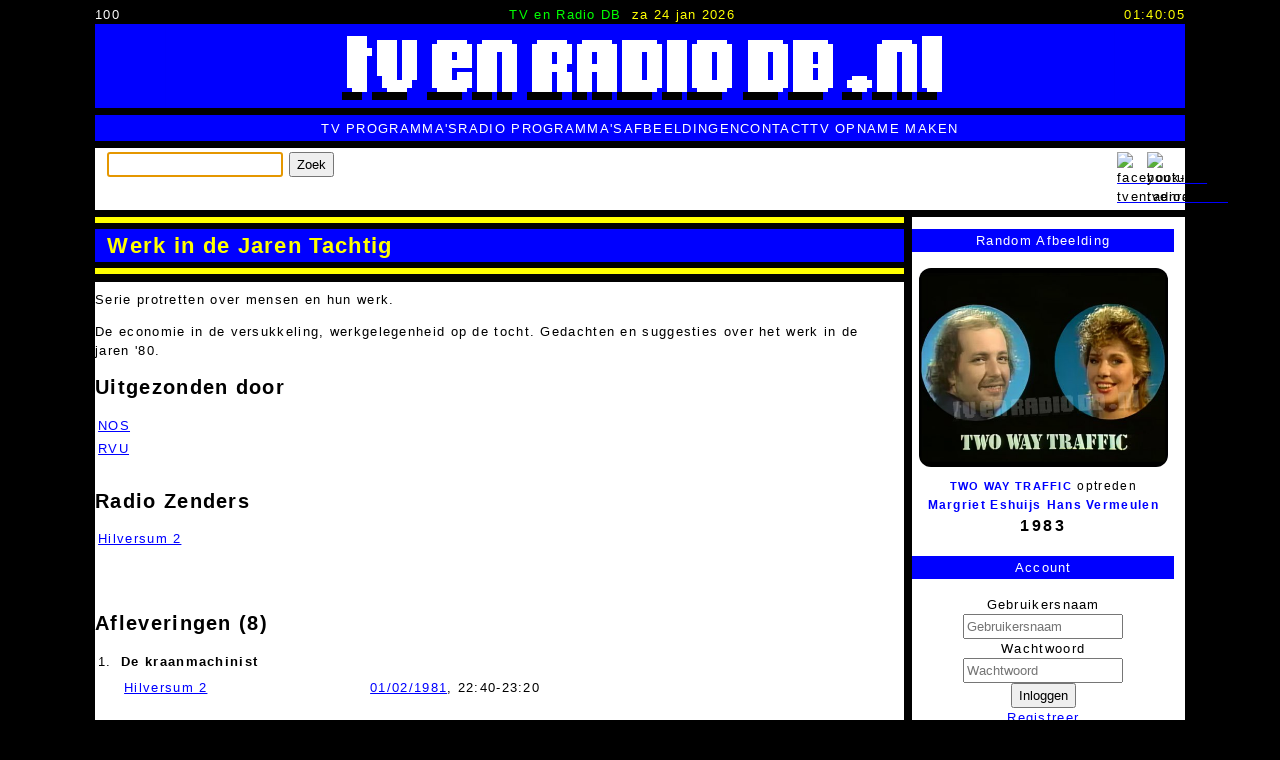

--- FILE ---
content_type: text/html; charset=utf-8
request_url: https://tvenradiodb.nl/index.php/70962/werk-in-de-jaren-80.html
body_size: 8484
content:
<!DOCTYPE html>
<html lang="nl-nl">
<head> 
	<meta charset="UTF-8">
	<meta http-equiv="X-UA-Compatible" content="IE=edge">
	<meta name="viewport" content="width=device-width, initial-scale=1.0">
	<base href="https://tvenradiodb.nl/" />
	<meta http-equiv="content-type" content="text/html; charset=utf-8" />
	<meta name="keywords" content="werk in de jaren tachtig, radio programma" />
	<meta name="og:title" content="Werk in de Jaren Tachtig" />
	<meta name="twitter:title" content="Werk in de Jaren Tachtig" />
	<meta name="og:url" content="https://tvenradiodb.nl/index.php/70962/werk-in-de-jaren-80.html" />
	<meta name="twitter:url" content="https://tvenradiodb.nl/index.php/70962/werk-in-de-jaren-80.html" />
	<meta name="og:image" content="https://tvenradiodb.nl/ie_fcache/0000003264_NOS---Logo-Still-1975-of-1976_1_0.jpg" />
	<meta name="twitter:card" content="photo" />
	<meta name="twitter:image" content="https://tvenradiodb.nl/ie_fcache/0000003264_NOS---Logo-Still-1975-of-1976_1_0.jpg" />
	<meta name="og:type" content="radio programma" />
	<meta name="og:description" content="Serie protretten over mensen en hun werk." />
	<meta name="description" content="Serie protretten over mensen en hun werk." />
	<meta name="generator" content="Implano Data6ase - http://data6ase.nl" />
	<title>Werk in de Jaren Tachtig - TV en Radio DataBase</title>
	<link href="/favicon.ico" rel="shortcut icon" type="image/vnd.microsoft.icon" />
	<link href="/components/com_impentities/assets/css/data6ase.css?1730047594" rel="stylesheet" type="text/css" />
	<script type="application/json" class="joomla-script-options new">{"csrf.token":"72f66f7c838a29e8ba03646b4daafd12","system.paths":{"root":"","base":""},"system.keepalive":{"interval":3600000,"uri":"\/index.php\/component\/ajax\/?format=json"}}</script>
	<script src="/media/jui/js/jquery.min.js?80e4e00802c4039818a4508e2bfebd67" type="text/javascript"></script>
	<script src="/media/jui/js/jquery-noconflict.js?80e4e00802c4039818a4508e2bfebd67" type="text/javascript"></script>
	<script src="/media/jui/js/jquery-migrate.min.js?80e4e00802c4039818a4508e2bfebd67" type="text/javascript"></script>
	<script src="/media/jui/js/bootstrap.min.js?80e4e00802c4039818a4508e2bfebd67" type="text/javascript"></script>
	<script src="/components/com_impentities/assets/scripts/data6ase.js?v=1741785335" type="text/javascript"></script>
	<script src="//platform.linkedin.com/in.js" type="text/javascript"></script>
	<script src="//platform.twitter.com/widgets.js" type="text/javascript"></script>
	<script src="//assets.pinterest.com/js/pinit.js" type="text/javascript"></script>
	<script src="/media/system/js/core.js?80e4e00802c4039818a4508e2bfebd67" type="text/javascript"></script>
	<!--[if lt IE 9]><script src="/media/system/js/polyfill.event.js?80e4e00802c4039818a4508e2bfebd67" type="text/javascript"></script><![endif]-->
	<script src="/media/system/js/keepalive.js?80e4e00802c4039818a4508e2bfebd67" type="text/javascript"></script>
	<script type="text/javascript">

	document.addEventListener("DOMContentLoaded", function() {
		document.body.addEventListener("click", function(e) {
			if (e.target.matches("span.ieuser")) {
				ieUenumL(e);
			}
		});
	});

			(function(d){
			  var js, id = 'facebook-jssdk'; if (d.getElementById(id)) {return;}
			  js = d.createElement('script'); js.id = id; js.async = true;
			  js.src = '//connect.facebook.net/en_US/all.js#xfbml=1';
			  d.getElementsByTagName('head')[0].appendChild(js);
			}(document));				
		jQuery(function($){ initTooltips(); $("body").on("subform-row-add", initTooltips); function initTooltips (event, container) { container = container || document;$(container).find(".hasTooltip").tooltip({"html": true,"container": "body"});} });
	</script>

		<link rel="stylesheet" href="/templates/implanofw/css/template.css?v=8" type="text/css" />
		<link rel="apple-touch-icon" sizes="57x57" href="/apple-touch-icon-57x57.png">
		<link rel="apple-touch-icon" sizes="60x60" href="/apple-touch-icon-60x60.png">
		<link rel="apple-touch-icon" sizes="72x72" href="/apple-touch-icon-72x72.png">
		<link rel="apple-touch-icon" sizes="76x76" href="/apple-touch-icon-76x76.png">
		<link rel="apple-touch-icon" sizes="114x114" href="/apple-touch-icon-114x114.png">
		<link rel="apple-touch-icon" sizes="120x120" href="/apple-touch-icon-120x120.png">
		<link rel="apple-touch-icon" sizes="144x144" href="/apple-touch-icon-144x144.png">
		<link rel="apple-touch-icon" sizes="152x152" href="/apple-touch-icon-152x152.png">
		<link rel="apple-touch-icon" sizes="180x180" href="/apple-touch-icon-180x180.png">
		<link rel="icon" type="image/png" href="/favicon-32x32.png" sizes="32x32">
		<link rel="icon" type="image/png" href="/android-chrome-192x192.png" sizes="192x192">
		<link rel="icon" type="image/png" href="/favicon-96x96.png" sizes="96x96">
		<link rel="icon" type="image/png" href="/favicon-16x16.png" sizes="16x16">
		<link rel="manifest" href="/android-chrome-manifest.json">
		<meta name="msapplication-TileColor" content="#ffc40d">
		<meta name="msapplication-TileImage" content="/mstile-144x144.png">
		<meta name="theme-color" content="#ffffff">
		<script type="text/javascript" src="/templates/implanofw/js/template.js"></script>
    </head>
	<body class="ieobject radio-programma" oncontextmenu="return false;" oncopy="return false;" oncut="return false;">
		<script type="text/javascript">
			document.onkeydown = function(e){if (e.ctrlKey&&(e.keyCode===67||e.keyCode===85)){return false;}else{return true;}};
		</script>
		<header>
				<div id="tttop">
					<div id="pcnt">100</div>
					<div id="tml"><span id="snm">TV en Radio DB</span><span id="tdat">za 24 jan 2026</span></div>
					<div id="dgclck">02:40:02</div>
				</div>
				<a class="toplogo" href="/"><img src="/templates/implanofw/images/tlg.png"></a>
				<div id="topmenu">
					<nav>
						<ul class="nav menu mod-list">
<li class="item-131"><a href="/index.php/tv-programma-s.html" >TV Programma's</a></li><li class="item-153"><a href="/index.php/radio-programma-s.html" >Radio Programma's</a></li><li class="item-137"><a href="/index.php/afbeeldingen.html" >Afbeeldingen</a></li><li class="item-147"><a href="/index.php/contact.html" >Contact</a></li><li class="item-173"><a href="/index.php/tv-opname-maken.html" >TV Opname Maken</a></li></ul>

					</nav>
				</div>
				<div class="bar4">
                    		<div class="moduletable">
						<form class="form-search" action="/index.php/search.html" method="get" id="iesrch">
	<label for="search"></label>
	<input name="search" type="text" size="20" title="" class="inputbox  " id="search" />
	<button class="button btn " type="submit" form="iesrch" value="Submit">Zoek</button>
	<script>if(!(('ontouchstart' in window) || (navigator.MaxTouchPoints > 0) || (navigator.msMaxTouchPoints > 0))){document.getElementById('search').focus();}</script>
</form>
		</div>
			<div class="moduletable_follow">
						

<div class="custom_follow"  >
	<p><a href="https://www.facebook.com/tvenradiodb/" target="_blank"><img src="/images/site/facebook.png" alt="facebook-tvenradiodb" width="22" height="22" title="Volg ons op Facebook" /></a></p></div>
		</div>
			<div class="moduletable_follow">
						

<div class="custom_follow"  >
	<p><a href="https://www.youtube.com/@tvenradiodb" target="_blank"><img src="/images/site/youtube.png" alt="youtube-tvenradiodb" width="22" height="22" title="Volg ons op YouTube" /></a></p></div>
		</div>
	
				</div>
		</header>
		<main>
			<div id="system-message-container">
	</div>

			<div class="mainwrap">
				<div class="comp">
			<div class="ieobject ieobject-radio-programma">
<div class="title">
<h1>Werk in de Jaren Tachtig<span class="subtitle"></span></h1>
</div>
<div class="ieowrap">



<p>Serie protretten over mensen en hun werk.</p>
<p>De economie in de versukkeling, werkgelegenheid op de tocht. Gedachten en suggesties over het werk in de jaren '80.</p>
<div class="ierel"><h2>Uitgezonden door</h2><div class="ierels iecar-1 ier-omroep"><table class="table tbody-hover"><tbody><tr><td><a href="/index.php/7/nos.html">NOS</a></td><td></td><td class="ierm"><div class="iema"></div></td></tr><tr><td><a href="/index.php/13/rvu.html">RVU</a></td><td></td><td class="ierm"><div class="iema"></div></td></tr></tbody></table></div></div>
<div class="ierel"><h2>Radio Zenders</h2><div class="ierels iecar-1 ier-radiozender"><table class="table tbody-hover"><tbody><tr><td><a href="/index.php/7246/hilversum-2.html">Hilversum 2</a></td><td></td><td class="ierm"></td></tr></tbody></table></div></div>
<div class="gap"></div>


<div class="ierel"><h2>Afleveringen (8)</h2><div class="ierels iecar-1 ier-radioprogafl"><div class="ierel"><table class="full-table-hover">
<tr>
<td id="Afl-1" class="aflord" rowspan="4">1.</td>
<td class="aflrel" colspan="2"><div class="afltitle">De kraanmachinist </div></td>
</tr>
<tr>
<td>



<div class="ierel"><div class="ierels iecar-1 ier-radiozender"><table class="table tbody-hover"><tbody><tr><td><a href="/index.php/7246/hilversum-2.html">Hilversum 2</a></td><td><a href="/index.php/date/19810201.html">01/02/1981</a>, 22:40-23:20</td></tr></tbody></table></div></div>
</td>
<td class="aflmed"></td>
</tr>
<tr class="padd">
<td colspan="2"><div class="uafl iehdoedt"><div class="ieuslct"></div><div class="ieures"><span class="ieuser aflinc" u="2k8GJBKe">In collectie: 1</span></div></div></td>
</tr>
<tr>
<td colspan="2">

</tr>
</table></div><div class="ierel"><table class="full-table-hover">
<tr>
<td id="Afl-2" class="aflord" rowspan="4">2.</td>
<td class="aflrel" colspan="2"><div class="afltitle">De actieve werkloze </div></td>
</tr>
<tr>
<td>



<div class="ierel"><div class="ierels iecar-1 ier-radiozender"><table class="table tbody-hover"><tbody><tr><td><a href="/index.php/7246/hilversum-2.html">Hilversum 2</a></td><td><a href="/index.php/date/19810208.html">08/02/1981</a>, 22:40-23:20</td></tr></tbody></table></div></div>
</td>
<td class="aflmed"></td>
</tr>
<tr class="padd">
<td colspan="2"><div class="uafl iehdoedt"><div class="ieuslct"></div><div class="ieures"><span class="ieuser aflinc" u="9yEHX_L7">In collectie: 1</span></div></div></td>
</tr>
<tr>
<td colspan="2">

</tr>
</table></div><div class="ierel"><table class="full-table-hover">
<tr>
<td id="Afl-3" class="aflord" rowspan="4">3.</td>
<td class="aflrel" colspan="2"><div class="afltitle">De huisvrouw </div></td>
</tr>
<tr>
<td>



<div class="ierel"><div class="ierels iecar-1 ier-radiozender"><table class="table tbody-hover"><tbody><tr><td><a href="/index.php/7246/hilversum-2.html">Hilversum 2</a></td><td><a href="/index.php/date/19810215.html">15/02/1981</a>, 22:40-23:17</td></tr></tbody></table></div></div>
</td>
<td class="aflmed"></td>
</tr>
<tr class="padd">
<td colspan="2"><div class="uafl iehdoedt"><div class="ieuslct"></div><div class="ieures"><span class="ieuser aflinc" u="2SHKJkeJ">In collectie: 1</span></div></div></td>
</tr>
<tr>
<td colspan="2">

</tr>
</table></div><div class="ierel"><table class="full-table-hover">
<tr>
<td id="Afl-4" class="aflord" rowspan="4">4.</td>
<td class="aflrel" colspan="2"><div class="afltitle">Districtschef bij een Sociale Dienst </div></td>
</tr>
<tr>
<td>



<div class="ierel"><div class="ierels iecar-1 ier-radiozender"><table class="table tbody-hover"><tbody><tr><td><a href="/index.php/7246/hilversum-2.html">Hilversum 2</a></td><td><a href="/index.php/date/19810222.html">22/02/1981</a>, 22:40-23:20</td></tr></tbody></table></div></div>
</td>
<td class="aflmed"></td>
</tr>
<tr class="padd">
<td colspan="2"><div class="uafl iehdoedt"><div class="ieuslct"></div><div class="ieures"><span class="ieuser aflinc" u="8BW1AWg7">In collectie: 1</span></div></div></td>
</tr>
<tr>
<td colspan="2">

</tr>
</table></div><div class="ierel"><table class="full-table-hover">
<tr>
<td id="Afl-5" class="aflord" rowspan="4">5.</td>
<td class="aflrel" colspan="2"><div class="afltitle">De schoolverlaatster </div></td>
</tr>
<tr>
<td>



<div class="ierel"><div class="ierels iecar-1 ier-radiozender"><table class="table tbody-hover"><tbody><tr><td><a href="/index.php/7246/hilversum-2.html">Hilversum 2</a></td><td><a href="/index.php/date/19810301.html">01/03/1981</a>, 22:40-23:20</td></tr></tbody></table></div></div>
</td>
<td class="aflmed"></td>
</tr>
<tr class="padd">
<td colspan="2"><div class="uafl iehdoedt"><div class="ieuslct"></div><div class="ieures"><span class="ieuser aflinc" u="cRXckmx-">In collectie: 1</span></div></div></td>
</tr>
<tr>
<td colspan="2">

</tr>
</table></div><div class="ierel"><table class="full-table-hover">
<tr>
<td id="Afl-6" class="aflord" rowspan="4">6.</td>
<td class="aflrel" colspan="2"><div class="afltitle">WAO - 1 - Jan Busch </div></td>
</tr>
<tr>
<td>



<div class="ierel"><div class="ierels iecar-1 ier-radiozender"><table class="table tbody-hover"><tbody><tr><td><a href="/index.php/7246/hilversum-2.html">Hilversum 2</a></td><td><a href="/index.php/date/19810308.html">08/03/1981</a>, 22:40-23:20</td></tr></tbody></table></div></div>
</td>
<td class="aflmed"></td>
</tr>
<tr class="padd">
<td colspan="2"><div class="uafl iehdoedt"><div class="ieuslct"></div><div class="ieures"><span class="ieuser aflinc" u="A2CmQBUJ">In collectie: 1</span></div></div></td>
</tr>
<tr>
<td colspan="2">

</tr>
</table></div><div class="ierel"><table class="full-table-hover">
<tr>
<td id="Afl-7" class="aflord" rowspan="4">7.</td>
<td class="aflrel" colspan="2"><div class="afltitle">WAO - 2 - Hoe kom je in de WAO, maar vooral: Hoe kom je er ooit uit? </div></td>
</tr>
<tr>
<td>



<div class="ierel"><div class="ierels iecar-1 ier-radiozender"><table class="table tbody-hover"><tbody><tr><td><a href="/index.php/7246/hilversum-2.html">Hilversum 2</a></td><td><a href="/index.php/date/19810315.html">15/03/1981</a>, 22:40-23:20</td></tr></tbody></table></div></div>
</td>
<td class="aflmed"></td>
</tr>
<tr class="padd">
<td colspan="2"><div class="uafl iehdoedt"><div class="ieuslct"></div><div class="ieures"><span class="ieuser aflinc" u="5OCVgAqe">In collectie: 1</span></div></div></td>
</tr>
<tr>
<td colspan="2">

</tr>
</table></div><div class="ierel"><table class="full-table-hover">
<tr>
<td id="Afl-8" class="aflord" rowspan="4">8.</td>
<td class="aflrel" colspan="2"><div class="afltitle">Studio discussie </div></td>
</tr>
<tr>
<td>



<div class="ierel"><div class="ierels iecar-1 ier-radiozender"><table class="table tbody-hover"><tbody><tr><td><a href="/index.php/7246/hilversum-2.html">Hilversum 2</a></td><td><a href="/index.php/date/19810322.html">22/03/1981</a>, 22:40-23:25</td></tr></tbody></table></div></div>
</td>
<td class="aflmed"></td>
</tr>
<tr class="padd">
<td colspan="2"><div class="uafl iehdoedt"><div class="ieuslct"></div><div class="ieures"><span class="ieuser aflgez" u="9ZTcg8ek">Gezocht: 1</span></div></div></td>
</tr>
<tr>
<td colspan="2">

</tr>
</table></div></div></div>

<div class="iesocshare"><div class="ieshare"><div class="fb-share-button" data-href="https://tvenradiodb.nl/index.php/70962/werk-in-de-jaren-80.html" data-layout="button_count"></div></div><div class="ieshare"><script type="IN/Share" data-url=https://tvenradiodb.nl/index.php/70962/werk-in-de-jaren-80.html data-counter="right"></script></div><div class="ieshare"><a href="https://twitter.com/share" class="twitter-share-button" data-text="Werk in de Jaren Tachtig" data-url="https://tvenradiodb.nl/index.php/70962/werk-in-de-jaren-80.html" data-count="horizontal">Tweet</a></div><div class="ieshare"><a href="//www.pinterest.com/pin/create/button/" class="pin-it-button" count-layout="none"><img border="0" src="//assets.pinterest.com/images/PinExt.png" title="Pin It" /></a></div><div style="clear:both"></div></div>

</div></div>


					<div class="moduletable">
						

<div class="custom"  >
	<p><a href="/index.php/contact.html"><img src="/images/site/oude_videobanden_niet_weggooien_maar_inleveren.jpg" alt="oude videobanden inleveren" width="700" height="160" style="display: block; margin: 0 auto;" title="Inleveren videobanden" /></a></p></div>
		</div>
	
				</div>
				<div id="info">
							<div class="moduletable tvznd">
							<h3>Random Afbeelding</h3>
						<ul class="iemedialist"><li class="iemedialist"><a href="/index.php/78327/two-way-traffic.html"><img src="/ie_fcache/0000010206_Two-Way-Traffic-19830416-02_2_480_0_1_0.jpg" title="Two Way Traffic &bullet; optreden &bullet; Margriet Eshuijs &bullet; Hans Vermeulen " alt="Two Way Traffic &bullet; optreden &bullet; Margriet Eshuijs &bullet; Hans Vermeulen" width="480" height="384"/></a>
<a class="tvprog" href="/index.php/78327/two-way-traffic.html">Two Way Traffic</a> <span class="rol">Optreden</span> <a class="persoon" href="/index.php/11033/margriet-eshuijs.html">Margriet Eshuijs</a> <a class="persoon" href="/index.php/13274/hans-vermeulen.html">Hans Vermeulen</a>  <span class="date">1983</span></li></ul>		</div>
			<div class="moduletable center">
							<h3>Account</h3>
						<form action="https://tvenradiodb.nl/index.php" method="post" id="login-form" class="form-inline">
		<div class="userdata">
		<div id="form-login-username" class="control-group">
			<div class="controls">
									<div class="input-prepend">
						<span class="add-on">
							<span class="icon-user hasTooltip" title="Gebruikersnaam"></span>
							<label for="modlgn-username" class="element-invisible">Gebruikersnaam</label>
						</span>
						<input id="modlgn-username" type="text" name="username" class="input-small" tabindex="0" size="18" placeholder="Gebruikersnaam" />
					</div>
							</div>
		</div>
		<div id="form-login-password" class="control-group">
			<div class="controls">
									<div class="input-prepend">
						<span class="add-on">
							<span class="icon-lock hasTooltip" title="Wachtwoord">
							</span>
								<label for="modlgn-passwd" class="element-invisible">Wachtwoord							</label>
						</span>
						<input id="modlgn-passwd" type="password" name="password" class="input-small" tabindex="0" size="18" placeholder="Wachtwoord" />
					</div>
							</div>
		</div>
						<div id="form-login-submit" class="control-group">
			<div class="controls">
				<button type="submit" tabindex="0" name="Submit" class="btn btn-primary login-button">Inloggen</button>
			</div>
		</div>
					<ul class="unstyled">
							<li>
					<a href="/index.php/component/users/?view=registration&amp;Itemid=101">
					Registreer <span class="icon-arrow-right"></span></a>
				</li>
							<li>
					<a href="/index.php/component/users/?view=remind&amp;Itemid=101">
					Gebruikersnaam vergeten?</a>
				</li>
				<li>
					<a href="/index.php/component/users/?view=reset&amp;Itemid=101">
					Wachtwoord vergeten?</a>
				</li>
			</ul>
		<input type="hidden" name="option" value="com_users" />
		<input type="hidden" name="task" value="user.login" />
		<input type="hidden" name="return" value="aHR0cHM6Ly90dmVucmFkaW9kYi5ubC9pbmRleC5waHAvNzA5NjIvd2Vyay1pbi1kZS1qYXJlbi04MC5odG1s" />
		<input type="hidden" name="72f66f7c838a29e8ba03646b4daafd12" value="1" />	</div>
	</form>
		</div>
			<div class="moduletable center">
							<h3>Gidsen Gezocht!</h3>
						<div class="newsflash center">
			
	
	<figure class="newsflash-image">
		<a href="/index.php/component/content/article/13-tv-gidsen/5-oude-televisie-en-radio-gidsen.html?Itemid=101">
		<img src="/images/tv-gidsen-verzameling-televisiegidsen-omroepbladen-scans.gif" alt="">
				</a>
	</figure>

	

	<a href="/index.php/component/content/article/13-tv-gidsen/5-oude-televisie-en-radio-gidsen.html?Itemid=101">
	<p>Gezocht: TV Gidsen<br />Help met het aanvullen van het archief!</p>
	</a>


	</div>
		</div>
			<div class="moduletable">
							<h3>Interview VPRO gids</h3>
						

<div class="custom"  >
	<p style="margin: 0 9px;"><a href="https://www.vprogids.nl/2020/41/inhoud/artikelen/p22--We-zijn-beeldarcheologen-.html" target="_blank"><img src="/images/site/vpro-gids-2020-41.jpg" alt="vpro gids 2020 41" /> Lees hier het interview met ons in de VPRO gids.</a></p></div>
		</div>
			<div class="moduletable tvznd recent">
							<h3>Recent bekeken</h3>
						<ul class="ielist"><li><a href="/index.php/1346/eveline-van-velsen-branbergen.html">Eveline van Velsen-Branbergen </a></li><li><a href="/index.php/17641/frank-govers.html">Frank  Govers </a></li><li><a href="/index.php/1405/peter-r-de-vries.html">Peter R. de Vries </a></li><li><a href="/index.php/20202/zjef-vanuytsel.html">Zjef  Vanuytsel </a></li><li><a href="/index.php/238/herman-brood.html">Herman  Brood </a></li><li><a href="/index.php/7044/elpee-pop.html"><span class="title">Elpee-Pop</span></a></li><li><a href="/index.php/7238/harro-de-jonge.html">Harro de Jonge </a></li><li><a href="/index.php/956/henk-mouwe.html">Henk  Mouwe </a></li><li><a href="/index.php/7399/elpee-uur.html"><span class="title">Elpee Uur</span></a></li><li><a href="/index.php/7133/elpee-tuin.html"><span class="title">Elpee Tuin</span></a></li></ul>		</div>
			<div class="moduletable tvznd">
						<div class=" tvznd"><a href="/index.php/date/20101112.html">12/11/2010</a>, <a href="/index.php/date/20240108.html">08/01/2024</a>, <a href="/index.php/date/19950804.html">04/08/1995</a>, <a href="/index.php/date/19901025.html">25/10/1990</a>, <a href="/index.php/date/19811205.html">05/12/1981</a>, <a href="/index.php/date/19810314.html">14/03/1981</a></div>		</div>
			<div class="moduletable zenders">
							<h3>Zenders</h3>
						<div><div class="iecsv"><div><a href="/index.php/21/nederland-1.html">Nederland 1 / NPO1</a>, <a href="/index.php/22/nederland-2.html">Nederland 2 / NPO2</a>, <a href="/index.php/23/nederland-3.html">Nederland 3 / NPO3</a>, <a href="/index.php/24/rtl4.html">RTL4</a>, <a href="/index.php/25/rtl5.html">RTL5</a>, <a href="/index.php/26/rtl7.html">RTL7</a>, <a href="/index.php/27/rtl8.html">RTL8</a>, <a href="/index.php/28/sbs6.html">SBS6</a>, <a href="/index.php/29/net5.html">NET5</a>, <a href="/index.php/30/veronica.html">Veronica</a>, <a href="/index.php/62806/sbs9.html">SBS9</a>, <a href="/index.php/31/talpa.html">Talpa / Tien</a>, <a href="/index.php/45/yorin.html">Yorin</a>, <a href="/index.php/23226/kindernet.html">KinderNet</a>, <a href="/index.php/32/tmf.html">TMF</a>, <a href="/index.php/34/comedy-central.html">Comedy Central</a>, <a href="/index.php/35/jetix.html">Jetix</a>, <a href="/index.php/42/bvn.html">BVN</a>, <a href="/index.php/43/tv-10.html">TV10</a>, <a href="/index.php/44/europa-tv.html">Europa TV</a>, <a href="/index.php/75603/fox-kids.html">Fox Kids</a></div></div></div>		</div>
			<div class="moduletable omroepen">
							<h3>Omroepen</h3>
						<div><div class="iecsv"><div><a href="/index.php/1/avro.html">AVRO</a>, <a href="/index.php/22335/avrotros.html">AVROTROS</a>, <a href="/index.php/12/bnn.html">BNN</a>, <a href="/index.php/22982/bnn-vara.html">BNNVARA</a>, <a href="/index.php/9/eo.html">EO</a>, <a href="/index.php/14/feduco.html">Feduco</a>, <a href="/index.php/15/human.html">Human</a>, <a href="/index.php/7641/hv.html">HV</a>, <a href="/index.php/16/ikon.html">IKON</a>, <a href="/index.php/72743/ikor.html">IKOR</a>, <a href="/index.php/23929/joodse-omroep.html">Joodse Omroep</a>, <a href="/index.php/2/kro.html">KRO</a>, <a href="/index.php/22311/kro-ncrv.html">KRO-NCRV</a>, <a href="/index.php/3/ncrv.html">NCRV</a>, <a href="/index.php/7/nos.html">NOS</a>, <a href="/index.php/18/not-school-tv.html">NOT School TV</a>, <a href="/index.php/6/nps.html">NPS</a>, <a href="/index.php/78598/nru.html">NRU</a>, <a href="/index.php/12265/ntr.html">NTR</a>, <a href="/index.php/23989/nts.html">NTS</a>, <a href="/index.php/8/max.html">Omroep MAX</a>, <a href="/index.php/59110/powned.html">PowNed</a>, <a href="/index.php/9879/rkk.html">RKK</a>, <a href="/index.php/53928/rof.html">ROF</a>, <a href="/index.php/13/rvu.html">RVU</a>, <a href="/index.php/37993/socutera.html">Socutera</a>, <a href="/index.php/20/ster.html">STER</a>, <a href="/index.php/10/teleac.html">TELEAC</a>, <a href="/index.php/43495/teleac-not.html">TELEAC/NOT</a>, <a href="/index.php/4/tros.html">TROS</a>, <a href="/index.php/5/vara.html">VARA</a>, <a href="/index.php/17/voo.html">VOO</a>, <a href="/index.php/11/vpro.html">VPRO</a>, <a href="/index.php/50097/wnl.html">WNL</a></div></div></div>		</div>
			<div class="moduletable">
							<h3>Online leden (reputatie)</h3>
						
	<div class="iewhosol">
videoenaudio.nl (+67999)	</div>
		</div>
			<div class="moduletable trending">
							<h3>Trending</h3>
						<ul class="ielist"><li><a href="/index.php/61719/adam-en-eva.html">A&#039;dam - E.V.A</a></li><li><a href="/index.php/27648/neuken-doe-je-zo.html">Neuken Doe Je Zo</a></li><li><a href="/index.php/17346/nederland-muziekland.html">Nederland Muziekland</a></li><li><a href="/index.php/2554/welles-nietes.html">Welles Nietes</a></li><li><a href="/index.php/2369/wedden-dat.html">Wedden Dat...?</a></li><li><a href="/index.php/20068/de-heilige-koe.html">De Heilige Koe</a></li><li><a href="/index.php/2230/pin-up-club.html">Pin-Up Club</a></li><li><a href="/index.php/22077/dinges.html">Dinges</a></li><li><a href="/index.php/5832/hitbingo.html">Hitbingo</a></li><li><a href="/index.php/3137/ren-je-rot.html">Ren Je Rot</a></li><li><a href="/index.php/82685/jensen.html">JENSEN!</a></li><li><a href="/index.php/78507/kromische-komische-humore-en-jolijt-50-jaar-kro-radio-amusement.html">K(r)omische Humor en Jolijt, 50 Jaar KRO Radio-Amusement</a></li><li><a href="/index.php/21477/ik-mik-loreland.html">Ik, Mik, Loreland</a></li><li><a href="/index.php/19550/rur.html">RUR</a></li><li><a href="/index.php/2923/wie-van-de-drie.html">Wie van de Drie / Wie is Wie</a></li></ul>		</div>
			<div class="moduletable">
							<h3>Statistieken</h3>
						
	<div class="iestats">
<table><tr><td>TV Programma's:</td><td>3.568</td></tr><tr><td>TV Programma Afleveringen:</td><td>67.938</td></tr><tr><td>Personen:</td><td>6.617</td></tr><tr><td>Radio Programma's:</td><td>461</td></tr><tr><td>Groepen / Gezelschappen:</td><td>545</td></tr><tr><td>Videos:</td><td>688</td></tr><tr><td>Afbeeldingen:</td><td>11.141</td></tr></table>	</div>
		</div>
			<div class="moduletable center">
							<h3>Gezocht!</h3>
						<div class="newsflash center">
			
	
	<figure class="newsflash-image">
		<a href="/index.php/gezocht/6-gezocht-vijf-tegen-vijf-willem-ruis.html">
		<img src="/images/Vijf-tegen-Vijf--Willem-Ruis-Gezocht-Logo.jpg" alt="">
				</a>
	</figure>

	

	<a href="/index.php/gezocht/6-gezocht-vijf-tegen-vijf-willem-ruis.html">
	<p>Gezocht: afleveringen van VIJF TEGEN VIJF</p>
	</a>


			
	
	<figure class="newsflash-image">
		<a href="/index.php/gezocht/1-countdown-europes-number-one-rockshow.html">
		<img src="/images/Countdown-Veronica-Sky-Channel-Logo.jpg" alt="">
				</a>
	</figure>

	

	<a href="/index.php/gezocht/1-countdown-europes-number-one-rockshow.html">
	<p>Gezocht: Countdown<br />Help met het aanvullen van het archief!</p>
	</a>


	</div>
		</div>
			<div class="moduletable">
							<h3>Nieuwe Video's</h3>
						<div><div class="iecsv"><div><a href="https://youtu.be/G2cf4dqmFRw" target="_blank"><img src="https://img.youtube.com/vi/G2cf4dqmFRw/maxresdefault.jpg">
TROS Computer Club (19850306)
</a><br><br><a href="https://youtu.be/PJEzxik7RQQ" target="_blank"><img src="https://img.youtube.com/vi/PJEzxik7RQQ/maxresdefault.jpg">
Twee voor Twaalf (19930616)
</a><br><br><a href="https://youtu.be/qLswo01pnmc" target="_blank"><img src="https://img.youtube.com/vi/qLswo01pnmc/maxresdefault.jpg">
Postema op Pad (19920707) - Regilio Tuur
</a><br><br></div></div></div>		</div>
	
				</div>
			</div>
		</main>
		<footer>
			<div id="bblock">
						<div class="moduletable">
						<ul class="iemedialist"><li class="iemedialist"><a href="/index.php/380/esther-duller.html"><img src="/ie_fcache/0000011147_Veronica---Esther-Duller-19970802_1_480_384_1_0.jpg" title="Esther Duller &bullet; omroep(st)er &bullet; Veronica " alt="Esther Duller &bullet; omroep(st)er &bullet; Veronica" width="480" height="384"/></a></li><li class="iemedialist"><a href="/index.php/330/floortje-dessing.html"><img src="/ie_fcache/0000011148_Veronica---Floortje-Dessing-Sluit-Af-19971009_1_480_384_1_0.jpg" title="Floortje Dessing &bullet; omroep(st)er &bullet; Veronica " alt="Floortje Dessing &bullet; omroep(st)er &bullet; Veronica" width="480" height="384"/></a></li><li class="iemedialist"><a href="/index.php/4255/wijnwereld.html"><img src="/ie_fcache/0000011149_Wijnwereld-19930917---Het-Onbekende-Spanje-hh-van-19921222-01_1_480_384_1_0.jpg" title="Wijnwereld " alt="Wijnwereld" width="480" height="384"/></a></li><li class="iemedialist"><a href="/index.php/1176/thari-schroeder.html"><img src="/ie_fcache/0000011150_NCRV---Thari-Schroder-19871010-2028_1_480_384_1_0.jpg" title="Thari Schröder &bullet; omroep(st)er &bullet; NCRV " alt="Thari Schröder &bullet; omroep(st)er &bullet; NCRV" width="480" height="384"/></a></li><li class="iemedialist"><a href="/index.php/1176/thari-schroeder.html"><img src="/ie_fcache/0000011151_NCRV---Thari-Schroder-19870927-1635_1_480_384_1_0.jpg" title="Thari Schröder &bullet; omroep(st)er &bullet; NCRV " alt="Thari Schröder &bullet; omroep(st)er &bullet; NCRV" width="480" height="384"/></a></li><li class="iemedialist"><a href="/index.php/862/renee-loeffen.html"><img src="/ie_fcache/0000011152_Veronica---Renee-Loeffen-19870605-2035_1_480_384_1_0.jpg" title="Renée Loeffen &bullet; omroep(st)er &bullet; VOO " alt="Renée Loeffen &bullet; omroep(st)er &bullet; VOO" width="480" height="384"/></a></li><li class="iemedialist"><a href="/index.php/611/lisette-hordijk.html"><img src="/ie_fcache/0000011153_NCRV---Lisette-Hordijk-19870920_1_480_384_1_0.jpg" title="Lisette Hordijk &bullet; omroep(st)er &bullet; NCRV " alt="Lisette Hordijk &bullet; omroep(st)er &bullet; NCRV" width="480" height="384"/></a></li><li class="iemedialist"><a href="/index.php/22/nederland-2.html"><img src="/ie_fcache/0000011154_Nederland-2---Eind-Klok-19860426_1_480_384_1_0.jpg" title="Nederland 2 / NPO2 " alt="Nederland 2 / NPO2" width="480" height="384"/></a></li></ul>		</div>
	
			</div>
			<div id="copyr">
				<div>
				  <span class="cparr">
					All content <a target="_blank" href="https://tv-programma-bewaren.implano.nl">&copy;</a> 2009-2026 tvenradiodb.nl - All Rights Reserved.
				  </span>
				  <span class="cpms">
				    Niets van deze website mag worden vermenigvuldigd of openbaar worden gemaakt zonder voorafgaande schriftelijke toestemming van de auteurs/makers.
				  </span>
				  <span class="powered">
				    Powered by <a href="//data6ase.nl" target="_blank">Implano Data6ase</a>
				  </span>
				</div>
			</div>
			<div id="botmenu">
				<nav>
					<ul class="nav menu mod-list">
<li class="item-101 default current active"><a href="/index.php" class="is1">home</a></li><li class="item-140"><a href="/index.php/help-mee.html" class="is2">help mee</a></li><li class="item-139"><a href="/index.php/disclaimer.html" class="is3">disclaimer</a></li><li class="item-141"><a href="/index.php/met-dank-aan.html" class="is4">met dank aan</a></li></ul>

				</nav>
			</div>
		</footer>
        <script type="text/javascript">ct()</script>
	</body>
</html>

